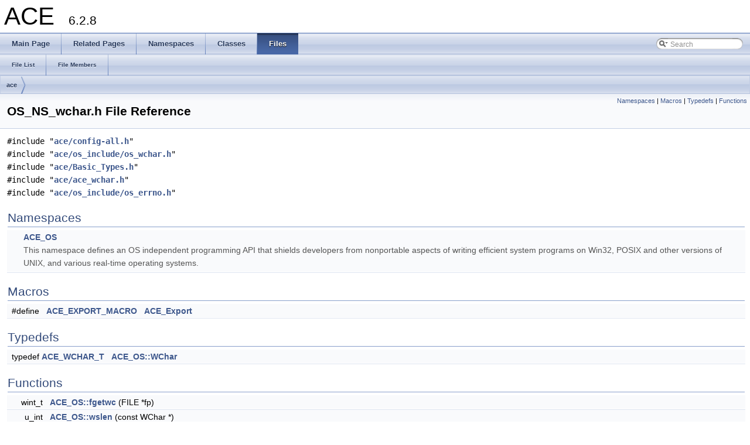

--- FILE ---
content_type: text/html
request_url: https://www.dre.vanderbilt.edu/Doxygen/6.2.8/html/libace-doc/a01659.html
body_size: 3060
content:
<!DOCTYPE html PUBLIC "-//W3C//DTD XHTML 1.0 Transitional//EN" "http://www.w3.org/TR/xhtml1/DTD/xhtml1-transitional.dtd">
<html xmlns="http://www.w3.org/1999/xhtml">
<head>
<meta http-equiv="Content-Type" content="text/xhtml;charset=UTF-8"/>
<meta http-equiv="X-UA-Compatible" content="IE=9"/>
<meta name="generator" content="Doxygen 1.8.6"/>
<title>ACE: OS_NS_wchar.h File Reference</title>
<link href="tabs.css" rel="stylesheet" type="text/css"/>
<script type="text/javascript" src="jquery.js"></script>
<script type="text/javascript" src="dynsections.js"></script>
<link href="search/search.css" rel="stylesheet" type="text/css"/>
<script type="text/javascript" src="search/search.js"></script>
<script type="text/javascript">
  $(document).ready(function() { searchBox.OnSelectItem(0); });
</script>
<link href="doxygen.css" rel="stylesheet" type="text/css" />
</head>
<body>
<div id="top"><!-- do not remove this div, it is closed by doxygen! -->
<div id="titlearea">
<table cellspacing="0" cellpadding="0">
 <tbody>
 <tr style="height: 56px;">
  <td style="padding-left: 0.5em;">
   <div id="projectname">ACE
   &#160;<span id="projectnumber">6.2.8</span>
   </div>
  </td>
 </tr>
 </tbody>
</table>
</div>
<!-- end header part -->
<!-- Generated by Doxygen 1.8.6 -->
<script type="text/javascript">
var searchBox = new SearchBox("searchBox", "search",false,'Search');
</script>
  <div id="navrow1" class="tabs">
    <ul class="tablist">
      <li><a href="index.html"><span>Main&#160;Page</span></a></li>
      <li><a href="pages.html"><span>Related&#160;Pages</span></a></li>
      <li><a href="namespaces.html"><span>Namespaces</span></a></li>
      <li><a href="annotated.html"><span>Classes</span></a></li>
      <li class="current"><a href="files.html"><span>Files</span></a></li>
      <li>
        <div id="MSearchBox" class="MSearchBoxInactive">
        <span class="left">
          <img id="MSearchSelect" src="search/mag_sel.png"
               onmouseover="return searchBox.OnSearchSelectShow()"
               onmouseout="return searchBox.OnSearchSelectHide()"
               alt=""/>
          <input type="text" id="MSearchField" value="Search" accesskey="S"
               onfocus="searchBox.OnSearchFieldFocus(true)" 
               onblur="searchBox.OnSearchFieldFocus(false)" 
               onkeyup="searchBox.OnSearchFieldChange(event)"/>
          </span><span class="right">
            <a id="MSearchClose" href="javascript:searchBox.CloseResultsWindow()"><img id="MSearchCloseImg" border="0" src="search/close.png" alt=""/></a>
          </span>
        </div>
      </li>
    </ul>
  </div>
  <div id="navrow2" class="tabs2">
    <ul class="tablist">
      <li><a href="files.html"><span>File&#160;List</span></a></li>
      <li><a href="globals.html"><span>File&#160;Members</span></a></li>
    </ul>
  </div>
<!-- window showing the filter options -->
<div id="MSearchSelectWindow"
     onmouseover="return searchBox.OnSearchSelectShow()"
     onmouseout="return searchBox.OnSearchSelectHide()"
     onkeydown="return searchBox.OnSearchSelectKey(event)">
<a class="SelectItem" href="javascript:void(0)" onclick="searchBox.OnSelectItem(0)"><span class="SelectionMark">&#160;</span>All</a><a class="SelectItem" href="javascript:void(0)" onclick="searchBox.OnSelectItem(1)"><span class="SelectionMark">&#160;</span>Classes</a><a class="SelectItem" href="javascript:void(0)" onclick="searchBox.OnSelectItem(2)"><span class="SelectionMark">&#160;</span>Namespaces</a><a class="SelectItem" href="javascript:void(0)" onclick="searchBox.OnSelectItem(3)"><span class="SelectionMark">&#160;</span>Files</a><a class="SelectItem" href="javascript:void(0)" onclick="searchBox.OnSelectItem(4)"><span class="SelectionMark">&#160;</span>Functions</a><a class="SelectItem" href="javascript:void(0)" onclick="searchBox.OnSelectItem(5)"><span class="SelectionMark">&#160;</span>Variables</a><a class="SelectItem" href="javascript:void(0)" onclick="searchBox.OnSelectItem(6)"><span class="SelectionMark">&#160;</span>Typedefs</a><a class="SelectItem" href="javascript:void(0)" onclick="searchBox.OnSelectItem(7)"><span class="SelectionMark">&#160;</span>Enumerations</a><a class="SelectItem" href="javascript:void(0)" onclick="searchBox.OnSelectItem(8)"><span class="SelectionMark">&#160;</span>Enumerator</a><a class="SelectItem" href="javascript:void(0)" onclick="searchBox.OnSelectItem(9)"><span class="SelectionMark">&#160;</span>Friends</a><a class="SelectItem" href="javascript:void(0)" onclick="searchBox.OnSelectItem(10)"><span class="SelectionMark">&#160;</span>Macros</a><a class="SelectItem" href="javascript:void(0)" onclick="searchBox.OnSelectItem(11)"><span class="SelectionMark">&#160;</span>Pages</a></div>

<!-- iframe showing the search results (closed by default) -->
<div id="MSearchResultsWindow">
<iframe src="javascript:void(0)" frameborder="0" 
        name="MSearchResults" id="MSearchResults">
</iframe>
</div>

<div id="nav-path" class="navpath">
  <ul>
<li class="navelem"><a class="el" href="dir_587bf10cca849b4abc0ea2e426a17e3d.html">ace</a></li>  </ul>
</div>
</div><!-- top -->
<div class="header">
  <div class="summary">
<a href="#namespaces">Namespaces</a> &#124;
<a href="#define-members">Macros</a> &#124;
<a href="#typedef-members">Typedefs</a> &#124;
<a href="#func-members">Functions</a>  </div>
  <div class="headertitle">
<div class="title">OS_NS_wchar.h File Reference</div>  </div>
</div><!--header-->
<div class="contents">
<div class="textblock"><code>#include &quot;<a class="el" href="a01099.html">ace/config-all.h</a>&quot;</code><br/>
<code>#include &quot;<a class="el" href="a01723.html">ace/os_include/os_wchar.h</a>&quot;</code><br/>
<code>#include &quot;<a class="el" href="a01045.html">ace/Basic_Types.h</a>&quot;</code><br/>
<code>#include &quot;<a class="el" href="a00949.html">ace/ace_wchar.h</a>&quot;</code><br/>
<code>#include &quot;<a class="el" href="a01522.html">ace/os_include/os_errno.h</a>&quot;</code><br/>
</div><table class="memberdecls">
<tr class="heading"><td colspan="2"><h2 class="groupheader"><a name="namespaces"></a>
Namespaces</h2></td></tr>
<tr class="memitem:a02178"><td class="memItemLeft" align="right" valign="top">&#160;</td><td class="memItemRight" valign="bottom"><a class="el" href="a02178.html">ACE_OS</a></td></tr>
<tr class="memdesc:a02178"><td class="mdescLeft">&#160;</td><td class="mdescRight">This namespace defines an OS independent programming API that shields developers from nonportable aspects of writing efficient system programs on Win32, POSIX and other versions of UNIX, and various real-time operating systems. <br/></td></tr>
<tr class="separator:"><td class="memSeparator" colspan="2">&#160;</td></tr>
</table><table class="memberdecls">
<tr class="heading"><td colspan="2"><h2 class="groupheader"><a name="define-members"></a>
Macros</h2></td></tr>
<tr class="memitem:a85f28363bb415683bdb8a77165fc5a82"><td class="memItemLeft" align="right" valign="top">#define&#160;</td><td class="memItemRight" valign="bottom"><a class="el" href="a01659.html#a85f28363bb415683bdb8a77165fc5a82">ACE_EXPORT_MACRO</a>&#160;&#160;&#160;<a class="el" href="a00947.html#a2b33711c83884844bb9f0d4c4fd8256d">ACE_Export</a></td></tr>
<tr class="separator:a85f28363bb415683bdb8a77165fc5a82"><td class="memSeparator" colspan="2">&#160;</td></tr>
</table><table class="memberdecls">
<tr class="heading"><td colspan="2"><h2 class="groupheader"><a name="typedef-members"></a>
Typedefs</h2></td></tr>
<tr class="memitem:ac17b5a2cbc3cd6f9c2d7ddea3186760b"><td class="memItemLeft" align="right" valign="top">typedef <a class="el" href="a01045.html#a3ac7e3f84a586425f3f1efa307cf0c28">ACE_WCHAR_T</a>&#160;</td><td class="memItemRight" valign="bottom"><a class="el" href="a02178.html#ac17b5a2cbc3cd6f9c2d7ddea3186760b">ACE_OS::WChar</a></td></tr>
<tr class="separator:ac17b5a2cbc3cd6f9c2d7ddea3186760b"><td class="memSeparator" colspan="2">&#160;</td></tr>
</table><table class="memberdecls">
<tr class="heading"><td colspan="2"><h2 class="groupheader"><a name="func-members"></a>
Functions</h2></td></tr>
<tr class="memitem:a4d76925c9f63aae1ac00898ecbe128c2"><td class="memItemLeft" align="right" valign="top">wint_t&#160;</td><td class="memItemRight" valign="bottom"><a class="el" href="a02178.html#a4d76925c9f63aae1ac00898ecbe128c2">ACE_OS::fgetwc</a> (FILE *fp)</td></tr>
<tr class="separator:a4d76925c9f63aae1ac00898ecbe128c2"><td class="memSeparator" colspan="2">&#160;</td></tr>
<tr class="memitem:a3f249bbe6415cbe56a83192715da4ca2"><td class="memItemLeft" align="right" valign="top">u_int&#160;</td><td class="memItemRight" valign="bottom"><a class="el" href="a02178.html#a3f249bbe6415cbe56a83192715da4ca2">ACE_OS::wslen</a> (const WChar *)</td></tr>
<tr class="separator:a3f249bbe6415cbe56a83192715da4ca2"><td class="memSeparator" colspan="2">&#160;</td></tr>
<tr class="memitem:ad1ca6b6dd226d039bf282db237f9ae73"><td class="memItemLeft" align="right" valign="top">WChar *&#160;</td><td class="memItemRight" valign="bottom"><a class="el" href="a02178.html#ad1ca6b6dd226d039bf282db237f9ae73">ACE_OS::wscpy</a> (WChar *, const WChar *)</td></tr>
<tr class="separator:ad1ca6b6dd226d039bf282db237f9ae73"><td class="memSeparator" colspan="2">&#160;</td></tr>
<tr class="memitem:a009c1f8c79cc6694c0fb03c4c2343717"><td class="memItemLeft" align="right" valign="top">int&#160;</td><td class="memItemRight" valign="bottom"><a class="el" href="a02178.html#a009c1f8c79cc6694c0fb03c4c2343717">ACE_OS::wscmp</a> (const WChar *, const WChar *)</td></tr>
<tr class="separator:a009c1f8c79cc6694c0fb03c4c2343717"><td class="memSeparator" colspan="2">&#160;</td></tr>
<tr class="memitem:a6e4c79910ad45e8e1242ffca2aafd5c0"><td class="memItemLeft" align="right" valign="top">int&#160;</td><td class="memItemRight" valign="bottom"><a class="el" href="a02178.html#a6e4c79910ad45e8e1242ffca2aafd5c0">ACE_OS::wsncmp</a> (const WChar *, const WChar *, size_t len)</td></tr>
<tr class="separator:a6e4c79910ad45e8e1242ffca2aafd5c0"><td class="memSeparator" colspan="2">&#160;</td></tr>
<tr class="memitem:ae24aba7db1f640ad2f0a3ad0a6c6aca7"><td class="memItemLeft" align="right" valign="top">wint_t&#160;</td><td class="memItemRight" valign="bottom"><a class="el" href="a02178.html#ae24aba7db1f640ad2f0a3ad0a6c6aca7">ACE_OS::ungetwc</a> (wint_t c, FILE *fp)</td></tr>
<tr class="separator:ae24aba7db1f640ad2f0a3ad0a6c6aca7"><td class="memSeparator" colspan="2">&#160;</td></tr>
</table>
<a name="details" id="details"></a><h2 class="groupheader">Detailed Description</h2>
<div class="textblock"><dl class="section rcs"><dt>Id:</dt><dd><a class="el" href="a01659.html">OS_NS_wchar.h</a> 91995 2010-09-24 12:45:24Z johnnyw </dd></dl>
<dl class="section author"><dt>Author</dt><dd>Douglas C. Schmidt <a href="#" onclick="location.href='mai'+'lto:'+'sch'+'mi'+'dt@'+'cs'+'.wu'+'st'+'l.e'+'du'; return false;">schmi<span style="display: none;">.nosp@m.</span>dt@c<span style="display: none;">.nosp@m.</span>s.wus<span style="display: none;">.nosp@m.</span>tl.e<span style="display: none;">.nosp@m.</span>du</a> </dd>
<dd>
Jesper S. M|ller<a href="#" onclick="location.href='mai'+'lto:'+'sto'+'ph'+'ph@'+'di'+'ku.'+'dk'; return false;">stoph<span style="display: none;">.nosp@m.</span>ph@d<span style="display: none;">.nosp@m.</span>iku.d<span style="display: none;">.nosp@m.</span>k</a> </dd>
<dd>
and a cast of thousands...</dd></dl>
<p>Originally in <a class="el" href="a01512.html">OS.h</a>. </p>
</div><h2 class="groupheader">Macro Definition Documentation</h2>
<a class="anchor" id="a85f28363bb415683bdb8a77165fc5a82"></a>
<div class="memitem">
<div class="memproto">
      <table class="memname">
        <tr>
          <td class="memname">#define ACE_EXPORT_MACRO&#160;&#160;&#160;<a class="el" href="a00947.html#a2b33711c83884844bb9f0d4c4fd8256d">ACE_Export</a></td>
        </tr>
      </table>
</div><div class="memdoc">

</div>
</div>
</div><!-- contents -->
<!-- start footer part -->
<hr class="footer"/><address class="footer"><small>
Generated by &#160;<a href="http://www.doxygen.org/index.html">
<img class="footer" src="doxygen.png" alt="doxygen"/>
</a> 1.8.6
</small></address>
</body>
</html>
